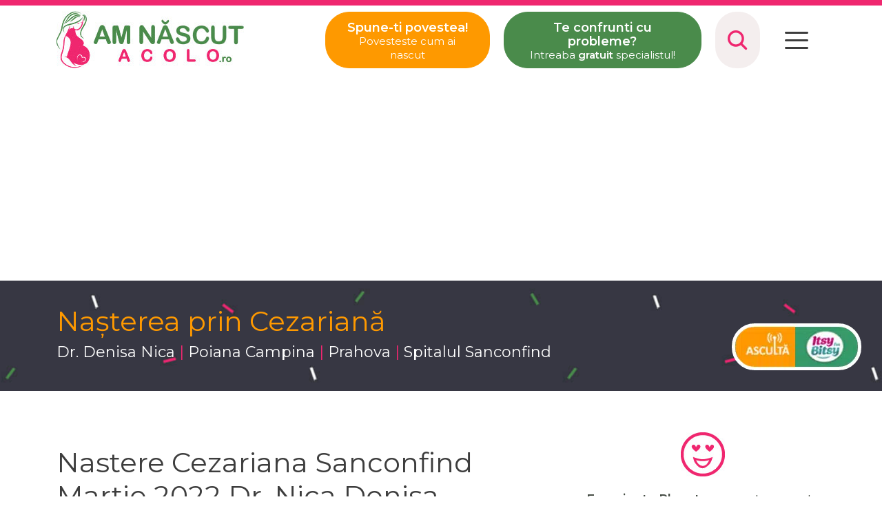

--- FILE ---
content_type: text/html
request_url: https://www.amnascutacolo.ro/nastere-cezariana/nastere-cezariana-sanconfind-martie-2022-dr-nica-denisa/
body_size: 16835
content:
<!DOCTYPE html>
<html xmlns="http://www.w3.org/1999/xhtml" lang="ro-RO">
<head>
<meta http-equiv="content-type" content="text/html; charset=UTF-8"/>
<meta name="viewport" content="width=device-width, initial-scale=1, maximum-scale=1, shrink-to-fit=no">
<title>Nastere Cezariana Sanconfind Martie 2022 Dr. Nica Denisa - Am Nascut Acolo</title>
<base href="https://www.amnascutacolo.ro/" />
<meta http-equiv="Content-Type" content="text/html; charset=UTF-8"/>
<link rel="apple-touch-icon" sizes="180x180" href="https://www.amnascutacolo.ro/wp-content/themes/sitesalt/apple-touch-icon.png">
<link rel="icon" type="image/png" sizes="32x32" href="https://www.amnascutacolo.ro/wp-content/themes/sitesalt/favicon-32x32.png">
<link rel="icon" type="image/png" sizes="16x16" href="https://www.amnascutacolo.ro/wp-content/themes/sitesalt/favicon-16x16.png">
<link rel="manifest" href="https://www.amnascutacolo.ro/wp-content/themes/sitesalt/site.webmanifest">
<link rel="preconnect" href="https://fonts.gstatic.com">
<link rel="preload" as="style" href="https://fonts.googleapis.com/css2?family=Montserrat:wght@300;400;600&display=swap" crossorigin="anonymous"/> 
<link rel="preload" as="style" href="https://www.amnascutacolo.ro/wp-content/themes/sitesalt/style.css" crossorigin="anonymous"/> 
<link href="https://fonts.googleapis.com/css2?family=Montserrat:wght@300;400;600&display=swap" rel="stylesheet" crossorigin="anonymous">
<meta name="theme-color" content="#ef276f">
<link rel="stylesheet" type="text/css" href="//www.amnascutacolo.ro/wp-content/cache/wpfc-minified/7j2uoko9/c4s4d.css" media="screen,projection"/>
<script src="https://code.jquery.com/jquery-3.6.0.min.js" integrity="sha256-/xUj+3OJU5yExlq6GSYGSHk7tPXikynS7ogEvDej/m4=" crossorigin="anonymous"></script>
<meta name='robots' content='index, follow, max-image-preview:large, max-snippet:-1, max-video-preview:-1'/>
<link rel="canonical" href="https://www.amnascutacolo.ro/nastere-cezariana/nastere-cezariana-sanconfind-martie-2022-dr-nica-denisa/"/>
<meta property="og:locale" content="ro_RO"/>
<meta property="og:type" content="article"/>
<meta property="og:title" content="Nastere Cezariana Sanconfind Martie 2022 Dr. Nica Denisa - Am Nascut Acolo"/>
<meta property="og:description" content="Buna, mamici! Astazi vreau sa impartasesc cu voi povestea mea, de fapt povestea noastra! Desi mi-am dorit mult sa nasc natural, la recomandarea doamnei Dr. Nica Denisa, care a fost de parere ca baietelul meu este prea mare pentru bazinul meu, am decis sa nasc prin operatie cezariana, desi psihicul [&hellip;]"/>
<meta property="og:url" content="https://www.amnascutacolo.ro/nastere-cezariana/nastere-cezariana-sanconfind-martie-2022-dr-nica-denisa/"/>
<meta property="og:site_name" content="Am Nascut Acolo"/>
<meta property="article:publisher" content="https://www.facebook.com/Comunitatea.AmNascutAcolo"/>
<meta property="article:published_time" content="2022-04-05T14:30:33+00:00"/>
<meta property="article:modified_time" content="2022-04-05T14:30:39+00:00"/>
<meta property="og:image" content="https://www.amnascutacolo.ro/wp-content/uploads/2022/04/povestea-nasterii-624b4fdc03b24.jpg"/>
<meta property="og:image:width" content="747"/>
<meta property="og:image:height" content="1600"/>
<meta property="og:image:type" content="image/jpeg"/>
<meta name="author" content="Editor"/>
<meta name="twitter:card" content="summary_large_image"/>
<meta name="twitter:creator" content="@AmNascutAcolo"/>
<meta name="twitter:site" content="@AmNascutAcolo"/>
<meta name="twitter:label1" content="Scris de"/>
<meta name="twitter:data1" content="Editor"/>
<meta name="twitter:label2" content="Timp estimat pentru citire"/>
<meta name="twitter:data2" content="7 minute"/>
<script type="application/ld+json" class="yoast-schema-graph">{"@context":"https://schema.org","@graph":[{"@type":"Article","@id":"https://www.amnascutacolo.ro/nastere-cezariana/nastere-cezariana-sanconfind-martie-2022-dr-nica-denisa/#article","isPartOf":{"@id":"https://www.amnascutacolo.ro/nastere-cezariana/nastere-cezariana-sanconfind-martie-2022-dr-nica-denisa/"},"author":{"name":"Editor","@id":"https://www.amnascutacolo.ro/#/schema/person/d02f1f38bb4dd9665aff95577499678f"},"headline":"Nastere Cezariana Sanconfind Martie 2022 Dr. Nica Denisa","datePublished":"2022-04-05T14:30:33+00:00","dateModified":"2022-04-05T14:30:39+00:00","mainEntityOfPage":{"@id":"https://www.amnascutacolo.ro/nastere-cezariana/nastere-cezariana-sanconfind-martie-2022-dr-nica-denisa/"},"wordCount":1418,"commentCount":0,"publisher":{"@id":"https://www.amnascutacolo.ro/#organization"},"image":{"@id":"https://www.amnascutacolo.ro/nastere-cezariana/nastere-cezariana-sanconfind-martie-2022-dr-nica-denisa/#primaryimage"},"thumbnailUrl":"https://www.amnascutacolo.ro/wp-content/uploads/2022/04/povestea-nasterii-624b4fdc03b24.jpg","keywords":["Dr. Denisa Nica","Poiana Campina","Prahova","Spitalul Sanconfind"],"articleSection":["Nașterea prin Cezariană"],"inLanguage":"ro-RO","potentialAction":[{"@type":"CommentAction","name":"Comment","target":["https://www.amnascutacolo.ro/nastere-cezariana/nastere-cezariana-sanconfind-martie-2022-dr-nica-denisa/#respond"]}]},{"@type":"WebPage","@id":"https://www.amnascutacolo.ro/nastere-cezariana/nastere-cezariana-sanconfind-martie-2022-dr-nica-denisa/","url":"https://www.amnascutacolo.ro/nastere-cezariana/nastere-cezariana-sanconfind-martie-2022-dr-nica-denisa/","name":"Nastere Cezariana Sanconfind Martie 2022 Dr. Nica Denisa - Am Nascut Acolo","isPartOf":{"@id":"https://www.amnascutacolo.ro/#website"},"primaryImageOfPage":{"@id":"https://www.amnascutacolo.ro/nastere-cezariana/nastere-cezariana-sanconfind-martie-2022-dr-nica-denisa/#primaryimage"},"image":{"@id":"https://www.amnascutacolo.ro/nastere-cezariana/nastere-cezariana-sanconfind-martie-2022-dr-nica-denisa/#primaryimage"},"thumbnailUrl":"https://www.amnascutacolo.ro/wp-content/uploads/2022/04/povestea-nasterii-624b4fdc03b24.jpg","datePublished":"2022-04-05T14:30:33+00:00","dateModified":"2022-04-05T14:30:39+00:00","breadcrumb":{"@id":"https://www.amnascutacolo.ro/nastere-cezariana/nastere-cezariana-sanconfind-martie-2022-dr-nica-denisa/#breadcrumb"},"inLanguage":"ro-RO","potentialAction":[{"@type":"ReadAction","target":["https://www.amnascutacolo.ro/nastere-cezariana/nastere-cezariana-sanconfind-martie-2022-dr-nica-denisa/"]}]},{"@type":"ImageObject","inLanguage":"ro-RO","@id":"https://www.amnascutacolo.ro/nastere-cezariana/nastere-cezariana-sanconfind-martie-2022-dr-nica-denisa/#primaryimage","url":"https://www.amnascutacolo.ro/wp-content/uploads/2022/04/povestea-nasterii-624b4fdc03b24.jpg","contentUrl":"https://www.amnascutacolo.ro/wp-content/uploads/2022/04/povestea-nasterii-624b4fdc03b24.jpg","width":747,"height":1600},{"@type":"BreadcrumbList","@id":"https://www.amnascutacolo.ro/nastere-cezariana/nastere-cezariana-sanconfind-martie-2022-dr-nica-denisa/#breadcrumb","itemListElement":[{"@type":"ListItem","position":1,"name":"Pagina Principala","item":"https://www.amnascutacolo.ro/"},{"@type":"ListItem","position":2,"name":"Nastere Cezariana Sanconfind Martie 2022 Dr. Nica Denisa"}]},{"@type":"WebSite","@id":"https://www.amnascutacolo.ro/#website","url":"https://www.amnascutacolo.ro/","name":"Am Nascut Acolo","description":"Despre Fertilitate, Sarcină,Alimentația gravidei, naștere prin cezariană sau naturală și copii.","publisher":{"@id":"https://www.amnascutacolo.ro/#organization"},"potentialAction":[{"@type":"SearchAction","target":{"@type":"EntryPoint","urlTemplate":"https://www.amnascutacolo.ro/?s={search_term_string}"},"query-input":{"@type":"PropertyValueSpecification","valueRequired":true,"valueName":"search_term_string"}}],"inLanguage":"ro-RO"},{"@type":"Organization","@id":"https://www.amnascutacolo.ro/#organization","name":"Am Nascut Acolo","url":"https://www.amnascutacolo.ro/","logo":{"@type":"ImageObject","inLanguage":"ro-RO","@id":"https://www.amnascutacolo.ro/#/schema/logo/image/","url":"https://www.amnascutacolo.ro/wp-content/uploads/2021/07/logo-patrat.png","contentUrl":"https://www.amnascutacolo.ro/wp-content/uploads/2021/07/logo-patrat.png","width":900,"height":900,"caption":"Am Nascut Acolo"},"image":{"@id":"https://www.amnascutacolo.ro/#/schema/logo/image/"},"sameAs":["https://www.facebook.com/Comunitatea.AmNascutAcolo","https://x.com/AmNascutAcolo","https://www.instagram.com/amnascutacolo.ro/","https://www.linkedin.com/company/amnascutacolo","https://ro.pinterest.com/amnascutacolo/","https://www.youtube.com/channel/UCYd7t5EzvNI4u96gewLA3vA"]},{"@type":"Person","@id":"https://www.amnascutacolo.ro/#/schema/person/d02f1f38bb4dd9665aff95577499678f","name":"Editor","image":{"@type":"ImageObject","inLanguage":"ro-RO","@id":"https://www.amnascutacolo.ro/#/schema/person/image/","url":"https://secure.gravatar.com/avatar/4ade1f91e04ca2df55b189117c046eab15c714e6b11b10375a4b0edaa767f50b?s=96&d=mm&r=g","contentUrl":"https://secure.gravatar.com/avatar/4ade1f91e04ca2df55b189117c046eab15c714e6b11b10375a4b0edaa767f50b?s=96&d=mm&r=g","caption":"Editor"},"sameAs":["https://www.amnascutacolo.ro/beta"]}]}</script>
<link rel='dns-prefetch' href='//www.googletagmanager.com'/>
<link rel='dns-prefetch' href='//pagead2.googlesyndication.com'/>
<link rel="alternate" type="application/rss+xml" title="Flux comentarii Am Nascut Acolo &raquo; Nastere Cezariana Sanconfind Martie 2022 Dr. Nica Denisa" href="https://www.amnascutacolo.ro/nastere-cezariana/nastere-cezariana-sanconfind-martie-2022-dr-nica-denisa/feed/"/>
<link rel="alternate" title="oEmbed (JSON)" type="application/json+oembed" href="https://www.amnascutacolo.ro/wp-json/oembed/1.0/embed?url=https%3A%2F%2Fwww.amnascutacolo.ro%2Fnastere-cezariana%2Fnastere-cezariana-sanconfind-martie-2022-dr-nica-denisa%2F"/>
<link rel="alternate" title="oEmbed (XML)" type="text/xml+oembed" href="https://www.amnascutacolo.ro/wp-json/oembed/1.0/embed?url=https%3A%2F%2Fwww.amnascutacolo.ro%2Fnastere-cezariana%2Fnastere-cezariana-sanconfind-martie-2022-dr-nica-denisa%2F&#038;format=xml"/>
<style id='wp-img-auto-sizes-contain-inline-css'>img:is([sizes=auto i],[sizes^="auto," i]){contain-intrinsic-size:3000px 1500px}</style>
<style id='classic-theme-styles-inline-css'>.wp-block-button__link{color:#fff;background-color:#32373c;border-radius:9999px;box-shadow:none;text-decoration:none;padding:calc(.667em + 2px) calc(1.333em + 2px);font-size:1.125em}.wp-block-file__button{background:#32373c;color:#fff;text-decoration:none}</style>
<script data-wpfc-render="false">(function(){let events=["mousemove", "wheel", "scroll", "touchstart", "touchmove"];let fired=false;events.forEach(function(event){window.addEventListener(event, function(){if(fired===false){fired=true;setTimeout(function(){ (function(d,s){var f=d.getElementsByTagName(s)[0];j=d.createElement(s);j.setAttribute('type', 'text/javascript');j.setAttribute('src', 'https://www.googletagmanager.com/gtag/js?id=G-W8W15WN5FX');j.setAttribute('id', 'google_gtagjs-js');f.parentNode.insertBefore(j,f);})(document,'script'); }, 100);}},{once: true});});})();</script>
<script id="google_gtagjs-js-after">window.dataLayer=window.dataLayer||[];function gtag(){dataLayer.push(arguments);}
gtag("set","linker",{"domains":["www.amnascutacolo.ro"]});
gtag("js", new Date());
gtag("set", "developer_id.dZTNiMT", true);
gtag("config", "G-W8W15WN5FX");
window._googlesitekit=window._googlesitekit||{}; window._googlesitekit.throttledEvents=[]; window._googlesitekit.gtagEvent=(name, data)=> { var key=JSON.stringify({ name, data }); if(!! window._googlesitekit.throttledEvents[ key ]){ return; } window._googlesitekit.throttledEvents[ key ]=true; setTimeout(()=> { delete window._googlesitekit.throttledEvents[ key ]; }, 5); gtag("event", name, { ...data, event_source: "site-kit" }); };
//# sourceURL=google_gtagjs-js-after</script>
<link rel="https://api.w.org/" href="https://www.amnascutacolo.ro/wp-json/"/><link rel="alternate" title="JSON" type="application/json" href="https://www.amnascutacolo.ro/wp-json/wp/v2/posts/10237"/><link rel="EditURI" type="application/rsd+xml" title="RSD" href="https://www.amnascutacolo.ro/xmlrpc.php?rsd"/>
<link rel='shortlink' href='https://www.amnascutacolo.ro/?p=10237'/>
<meta name="generator" content="Site Kit by Google 1.170.0"/><script>function external_links_in_new_windows_loop(){
if(!document.links){
document.links=document.getElementsByTagName('a');
}
var change_link=false;
var force='';
var ignore='';
for (var t=0; t<document.links.length; t++){
var all_links=document.links[t];
change_link=false;
if(document.links[t].hasAttribute('onClick')==false){
if(all_links.href.search(/^http/)!=-1&&all_links.href.search('www.amnascutacolo.ro')==-1&&all_links.href.search(/^#/)==-1){
change_link=true;
}
if(force!=''&&all_links.href.search(force)!=-1){
change_link=true;
}
if(ignore!=''&&all_links.href.search(ignore)!=-1){
change_link=false;
}
if(change_link==true){
document.links[t].setAttribute('onClick', 'javascript:window.open(\'' + all_links.href.replace(/'/g, '') + '\', \'_blank\', \'noopener\'); return false;');
document.links[t].removeAttribute('target');
}}
}}
function external_links_in_new_windows_load(func){
var oldonload=window.onload;
if(typeof window.onload!='function'){
window.onload=func;
}else{
window.onload=function(){
oldonload();
func();
}}
}
external_links_in_new_windows_load(external_links_in_new_windows_loop);</script>
<meta name="google-adsense-platform-account" content="ca-host-pub-2644536267352236">
<meta name="google-adsense-platform-domain" content="sitekit.withgoogle.com">
<script async="async" src="https://pagead2.googlesyndication.com/pagead/js/adsbygoogle.js?client=ca-pub-8072432734212042&amp;host=ca-host-pub-2644536267352236" crossorigin="anonymous"></script>
<script>function increment_bnr(e="",n=""){jQuery.ajax({type:"POST",dataType:"json",url:"https://www.amnascutacolo.ro/wp-admin/admin-ajax.php",data:{action:"increment_bnr",whichone:e,adjust:n}})}function increment_targ(e="",n=""){jQuery.ajax({type:"POST",dataType:"json",url:"https://www.amnascutacolo.ro/wp-admin/admin-ajax.php",data:{action:"increment_targ",whichone:e,adjust:n}})}function setCookie(e,n,t){var a="";if(t){var i=new Date;i.setTime(i.getTime()+24*t*60*60*1e3),a="; expires="+i.toUTCString()}document.cookie=e+"="+(n||"")+a+"; path=/"}function getCookie(e){for(var n=e+"=",t=document.cookie.split(";"),a=0;a<t.length;a++){for(var i=t[a];" "==i.charAt(0);)i=i.substring(1,i.length);if(0==i.indexOf(n))return i.substring(n.length,i.length)}return null}function eraseCookie(e){document.cookie=e+"=; Path=/; Expires=Thu, 01 Jan 1970 00:00:01 GMT;"}</script>
<script data-wpfc-render="false">(function(){let events=["mousemove", "wheel", "scroll", "touchstart", "touchmove"];let fired=false;events.forEach(function(event){window.addEventListener(event, function(){if(fired===false){fired=true;setTimeout(function(){ (function(d,s){var f=d.getElementsByTagName(s)[0];j=d.createElement(s);j.setAttribute('src', 'https://www.googletagmanager.com/gtag/js?id=UA-47433417-1');f.parentNode.insertBefore(j,f);})(document,'script'); }, 200);}},{once: true});});})();</script>
<script>window.dataLayer=window.dataLayer||[];
function gtag(){dataLayer.push(arguments);}
gtag('js', new Date());
gtag('config', 'UA-47433417-1');</script>
<style id='global-styles-inline-css'>:root{--wp--preset--aspect-ratio--square:1;--wp--preset--aspect-ratio--4-3:4/3;--wp--preset--aspect-ratio--3-4:3/4;--wp--preset--aspect-ratio--3-2:3/2;--wp--preset--aspect-ratio--2-3:2/3;--wp--preset--aspect-ratio--16-9:16/9;--wp--preset--aspect-ratio--9-16:9/16;--wp--preset--color--black:#000000;--wp--preset--color--cyan-bluish-gray:#abb8c3;--wp--preset--color--white:#ffffff;--wp--preset--color--pale-pink:#f78da7;--wp--preset--color--vivid-red:#cf2e2e;--wp--preset--color--luminous-vivid-orange:#ff6900;--wp--preset--color--luminous-vivid-amber:#fcb900;--wp--preset--color--light-green-cyan:#7bdcb5;--wp--preset--color--vivid-green-cyan:#00d084;--wp--preset--color--pale-cyan-blue:#8ed1fc;--wp--preset--color--vivid-cyan-blue:#0693e3;--wp--preset--color--vivid-purple:#9b51e0;--wp--preset--gradient--vivid-cyan-blue-to-vivid-purple:linear-gradient(135deg,rgb(6,147,227) 0%,rgb(155,81,224) 100%);--wp--preset--gradient--light-green-cyan-to-vivid-green-cyan:linear-gradient(135deg,rgb(122,220,180) 0%,rgb(0,208,130) 100%);--wp--preset--gradient--luminous-vivid-amber-to-luminous-vivid-orange:linear-gradient(135deg,rgb(252,185,0) 0%,rgb(255,105,0) 100%);--wp--preset--gradient--luminous-vivid-orange-to-vivid-red:linear-gradient(135deg,rgb(255,105,0) 0%,rgb(207,46,46) 100%);--wp--preset--gradient--very-light-gray-to-cyan-bluish-gray:linear-gradient(135deg,rgb(238,238,238) 0%,rgb(169,184,195) 100%);--wp--preset--gradient--cool-to-warm-spectrum:linear-gradient(135deg,rgb(74,234,220) 0%,rgb(151,120,209) 20%,rgb(207,42,186) 40%,rgb(238,44,130) 60%,rgb(251,105,98) 80%,rgb(254,248,76) 100%);--wp--preset--gradient--blush-light-purple:linear-gradient(135deg,rgb(255,206,236) 0%,rgb(152,150,240) 100%);--wp--preset--gradient--blush-bordeaux:linear-gradient(135deg,rgb(254,205,165) 0%,rgb(254,45,45) 50%,rgb(107,0,62) 100%);--wp--preset--gradient--luminous-dusk:linear-gradient(135deg,rgb(255,203,112) 0%,rgb(199,81,192) 50%,rgb(65,88,208) 100%);--wp--preset--gradient--pale-ocean:linear-gradient(135deg,rgb(255,245,203) 0%,rgb(182,227,212) 50%,rgb(51,167,181) 100%);--wp--preset--gradient--electric-grass:linear-gradient(135deg,rgb(202,248,128) 0%,rgb(113,206,126) 100%);--wp--preset--gradient--midnight:linear-gradient(135deg,rgb(2,3,129) 0%,rgb(40,116,252) 100%);--wp--preset--font-size--small:13px;--wp--preset--font-size--medium:20px;--wp--preset--font-size--large:36px;--wp--preset--font-size--x-large:42px;--wp--preset--spacing--20:0.44rem;--wp--preset--spacing--30:0.67rem;--wp--preset--spacing--40:1rem;--wp--preset--spacing--50:1.5rem;--wp--preset--spacing--60:2.25rem;--wp--preset--spacing--70:3.38rem;--wp--preset--spacing--80:5.06rem;--wp--preset--shadow--natural:6px 6px 9px rgba(0, 0, 0, 0.2);--wp--preset--shadow--deep:12px 12px 50px rgba(0, 0, 0, 0.4);--wp--preset--shadow--sharp:6px 6px 0px rgba(0, 0, 0, 0.2);--wp--preset--shadow--outlined:6px 6px 0px -3px rgb(255, 255, 255), 6px 6px rgb(0, 0, 0);--wp--preset--shadow--crisp:6px 6px 0px rgb(0, 0, 0);}:where(.is-layout-flex){gap:0.5em;}:where(.is-layout-grid){gap:0.5em;}body .is-layout-flex{display:flex;}.is-layout-flex{flex-wrap:wrap;align-items:center;}.is-layout-flex > :is(*, div){margin:0;}body .is-layout-grid{display:grid;}.is-layout-grid > :is(*, div){margin:0;}:where(.wp-block-columns.is-layout-flex){gap:2em;}:where(.wp-block-columns.is-layout-grid){gap:2em;}:where(.wp-block-post-template.is-layout-flex){gap:1.25em;}:where(.wp-block-post-template.is-layout-grid){gap:1.25em;}.has-black-color{color:var(--wp--preset--color--black) !important;}.has-cyan-bluish-gray-color{color:var(--wp--preset--color--cyan-bluish-gray) !important;}.has-white-color{color:var(--wp--preset--color--white) !important;}.has-pale-pink-color{color:var(--wp--preset--color--pale-pink) !important;}.has-vivid-red-color{color:var(--wp--preset--color--vivid-red) !important;}.has-luminous-vivid-orange-color{color:var(--wp--preset--color--luminous-vivid-orange) !important;}.has-luminous-vivid-amber-color{color:var(--wp--preset--color--luminous-vivid-amber) !important;}.has-light-green-cyan-color{color:var(--wp--preset--color--light-green-cyan) !important;}.has-vivid-green-cyan-color{color:var(--wp--preset--color--vivid-green-cyan) !important;}.has-pale-cyan-blue-color{color:var(--wp--preset--color--pale-cyan-blue) !important;}.has-vivid-cyan-blue-color{color:var(--wp--preset--color--vivid-cyan-blue) !important;}.has-vivid-purple-color{color:var(--wp--preset--color--vivid-purple) !important;}.has-black-background-color{background-color:var(--wp--preset--color--black) !important;}.has-cyan-bluish-gray-background-color{background-color:var(--wp--preset--color--cyan-bluish-gray) !important;}.has-white-background-color{background-color:var(--wp--preset--color--white) !important;}.has-pale-pink-background-color{background-color:var(--wp--preset--color--pale-pink) !important;}.has-vivid-red-background-color{background-color:var(--wp--preset--color--vivid-red) !important;}.has-luminous-vivid-orange-background-color{background-color:var(--wp--preset--color--luminous-vivid-orange) !important;}.has-luminous-vivid-amber-background-color{background-color:var(--wp--preset--color--luminous-vivid-amber) !important;}.has-light-green-cyan-background-color{background-color:var(--wp--preset--color--light-green-cyan) !important;}.has-vivid-green-cyan-background-color{background-color:var(--wp--preset--color--vivid-green-cyan) !important;}.has-pale-cyan-blue-background-color{background-color:var(--wp--preset--color--pale-cyan-blue) !important;}.has-vivid-cyan-blue-background-color{background-color:var(--wp--preset--color--vivid-cyan-blue) !important;}.has-vivid-purple-background-color{background-color:var(--wp--preset--color--vivid-purple) !important;}.has-black-border-color{border-color:var(--wp--preset--color--black) !important;}.has-cyan-bluish-gray-border-color{border-color:var(--wp--preset--color--cyan-bluish-gray) !important;}.has-white-border-color{border-color:var(--wp--preset--color--white) !important;}.has-pale-pink-border-color{border-color:var(--wp--preset--color--pale-pink) !important;}.has-vivid-red-border-color{border-color:var(--wp--preset--color--vivid-red) !important;}.has-luminous-vivid-orange-border-color{border-color:var(--wp--preset--color--luminous-vivid-orange) !important;}.has-luminous-vivid-amber-border-color{border-color:var(--wp--preset--color--luminous-vivid-amber) !important;}.has-light-green-cyan-border-color{border-color:var(--wp--preset--color--light-green-cyan) !important;}.has-vivid-green-cyan-border-color{border-color:var(--wp--preset--color--vivid-green-cyan) !important;}.has-pale-cyan-blue-border-color{border-color:var(--wp--preset--color--pale-cyan-blue) !important;}.has-vivid-cyan-blue-border-color{border-color:var(--wp--preset--color--vivid-cyan-blue) !important;}.has-vivid-purple-border-color{border-color:var(--wp--preset--color--vivid-purple) !important;}.has-vivid-cyan-blue-to-vivid-purple-gradient-background{background:var(--wp--preset--gradient--vivid-cyan-blue-to-vivid-purple) !important;}.has-light-green-cyan-to-vivid-green-cyan-gradient-background{background:var(--wp--preset--gradient--light-green-cyan-to-vivid-green-cyan) !important;}.has-luminous-vivid-amber-to-luminous-vivid-orange-gradient-background{background:var(--wp--preset--gradient--luminous-vivid-amber-to-luminous-vivid-orange) !important;}.has-luminous-vivid-orange-to-vivid-red-gradient-background{background:var(--wp--preset--gradient--luminous-vivid-orange-to-vivid-red) !important;}.has-very-light-gray-to-cyan-bluish-gray-gradient-background{background:var(--wp--preset--gradient--very-light-gray-to-cyan-bluish-gray) !important;}.has-cool-to-warm-spectrum-gradient-background{background:var(--wp--preset--gradient--cool-to-warm-spectrum) !important;}.has-blush-light-purple-gradient-background{background:var(--wp--preset--gradient--blush-light-purple) !important;}.has-blush-bordeaux-gradient-background{background:var(--wp--preset--gradient--blush-bordeaux) !important;}.has-luminous-dusk-gradient-background{background:var(--wp--preset--gradient--luminous-dusk) !important;}.has-pale-ocean-gradient-background{background:var(--wp--preset--gradient--pale-ocean) !important;}.has-electric-grass-gradient-background{background:var(--wp--preset--gradient--electric-grass) !important;}.has-midnight-gradient-background{background:var(--wp--preset--gradient--midnight) !important;}.has-small-font-size{font-size:var(--wp--preset--font-size--small) !important;}.has-medium-font-size{font-size:var(--wp--preset--font-size--medium) !important;}.has-large-font-size{font-size:var(--wp--preset--font-size--large) !important;}.has-x-large-font-size{font-size:var(--wp--preset--font-size--x-large) !important;}</style>
<link rel="stylesheet" type="text/css" href="//www.amnascutacolo.ro/wp-content/cache/wpfc-minified/kefxebqf/c4s4d.css" media="all"/>
<script data-wpfc-render="false">var Wpfcll={s:[],osl:0,scroll:false,i:function(){Wpfcll.ss();window.addEventListener('load',function(){let observer=new MutationObserver(mutationRecords=>{Wpfcll.osl=Wpfcll.s.length;Wpfcll.ss();if(Wpfcll.s.length > Wpfcll.osl){Wpfcll.ls(false);}});observer.observe(document.getElementsByTagName("html")[0],{childList:true,attributes:true,subtree:true,attributeFilter:["src"],attributeOldValue:false,characterDataOldValue:false});Wpfcll.ls(true);});window.addEventListener('scroll',function(){Wpfcll.scroll=true;Wpfcll.ls(false);});window.addEventListener('resize',function(){Wpfcll.scroll=true;Wpfcll.ls(false);});window.addEventListener('click',function(){Wpfcll.scroll=true;Wpfcll.ls(false);});},c:function(e,pageload){var w=document.documentElement.clientHeight || body.clientHeight;var n=0;if(pageload){n=0;}else{n=(w > 800) ? 800:200;n=Wpfcll.scroll ? 800:n;}var er=e.getBoundingClientRect();var t=0;var p=e.parentNode ? e.parentNode:false;if(typeof p.getBoundingClientRect=="undefined"){var pr=false;}else{var pr=p.getBoundingClientRect();}if(er.x==0 && er.y==0){for(var i=0;i < 10;i++){if(p){if(pr.x==0 && pr.y==0){if(p.parentNode){p=p.parentNode;}if(typeof p.getBoundingClientRect=="undefined"){pr=false;}else{pr=p.getBoundingClientRect();}}else{t=pr.top;break;}}};}else{t=er.top;}if(w - t+n > 0){return true;}return false;},r:function(e,pageload){var s=this;var oc,ot;try{oc=e.getAttribute("data-wpfc-original-src");ot=e.getAttribute("data-wpfc-original-srcset");originalsizes=e.getAttribute("data-wpfc-original-sizes");if(s.c(e,pageload)){if(oc || ot){if(e.tagName=="DIV" || e.tagName=="A" || e.tagName=="SPAN"){e.style.backgroundImage="url("+oc+")";e.removeAttribute("data-wpfc-original-src");e.removeAttribute("data-wpfc-original-srcset");e.removeAttribute("onload");}else{if(oc){e.setAttribute('src',oc);}if(ot){e.setAttribute('srcset',ot);}if(originalsizes){e.setAttribute('sizes',originalsizes);}if(e.getAttribute("alt") && e.getAttribute("alt")=="blank"){e.removeAttribute("alt");}e.removeAttribute("data-wpfc-original-src");e.removeAttribute("data-wpfc-original-srcset");e.removeAttribute("data-wpfc-original-sizes");e.removeAttribute("onload");if(e.tagName=="IFRAME"){var y="https://www.youtube.com/embed/";if(navigator.userAgent.match(/\sEdge?\/\d/i)){e.setAttribute('src',e.getAttribute("src").replace(/.+\/templates\/youtube\.html\#/,y));}e.onload=function(){if(typeof window.jQuery !="undefined"){if(jQuery.fn.fitVids){jQuery(e).parent().fitVids({customSelector:"iframe[src]"});}}var s=e.getAttribute("src").match(/templates\/youtube\.html\#(.+)/);if(s){try{var i=e.contentDocument || e.contentWindow;if(i.location.href=="about:blank"){e.setAttribute('src',y+s[1]);}}catch(err){e.setAttribute('src',y+s[1]);}}}}}}else{if(e.tagName=="NOSCRIPT"){if(typeof window.jQuery !="undefined"){if(jQuery(e).attr("data-type")=="wpfc"){e.removeAttribute("data-type");jQuery(e).after(jQuery(e).text());}}}}}}catch(error){console.log(error);console.log("==>",e);}},ss:function(){var i=Array.prototype.slice.call(document.getElementsByTagName("img"));var f=Array.prototype.slice.call(document.getElementsByTagName("iframe"));var d=Array.prototype.slice.call(document.getElementsByTagName("div"));var a=Array.prototype.slice.call(document.getElementsByTagName("a"));var s=Array.prototype.slice.call(document.getElementsByTagName("span"));var n=Array.prototype.slice.call(document.getElementsByTagName("noscript"));this.s=i.concat(f).concat(d).concat(a).concat(s).concat(n);},ls:function(pageload){var s=this;[].forEach.call(s.s,function(e,index){s.r(e,pageload);});}};document.addEventListener('DOMContentLoaded',function(){wpfci();});function wpfci(){Wpfcll.i();}</script>
</head>
<body data-rsssl=1>
<div id="header">
<div class="container">
<div class="row align-items-center">
<div class="col-lg-4 text-center text-lg-start pb-3 pb-lg-0"> <a href="https://www.amnascutacolo.ro" title="Am Nascut Acolo"><img width="272" height="83" src="https://www.amnascutacolo.ro/wp-content/themes/sitesalt/assets/am-nascut-acolo.jpg" alt="Am Nascut Acolo" class="img-fluid logoImg"></a></div><div class="col-lg-8 text-center d-lg-flex justify-content-center justify-content-lg-end">
<div class="clearSpacer"></div><a class="btn btn-tertiary topBtn" href="https://www.amnascutacolo.ro/povesteste-cum-ai-nascut/" title="Povesteste cum ai nascut!"><span>Spune-ti povestea!</span>Povesteste cum ai nascut</a>
<div class="clearSpacer"></div><a class="btn btn-secondary topBtn d-none d-lg-inline-block" href="https://www.amnascutacolo.ro/sfatul-medicului/" title="Intreaba specialistul!"><span>Te confrunti cu probleme?</span>Intreaba <strong>gratuit</strong> specialistul!</a>
<a class="btn btn-search float-start float-lg-none" href="#" onclick="jQuery('#searchBox').fadeIn(); return false;" title="Cautare">&nbsp;</a>
<a class="btn btn-menu float-end float-lg-none" href="#" title="Deschide meniul" onclick="showmenu(); return false;">&nbsp;</a></div></div></div></div><div id="menu">
<div class="closeBtn" onclick="hidemenu();"><img height="40" width="40" src="https://www.amnascutacolo.ro/wp-content/themes/sitesalt/assets/icon-close.png" alt="Inchide Meniul" title="Inchide Meniul" class="img-fluid"></div><div class="submenu"> <a href="https://www.amnascutacolo.ro/targul-mami-si-bebe/" title="Targul Mami si Bebe">&raquo; Targul Mami si Bebe</a></div><div class="submenu"> <a href="https://www.amnascutacolo.ro/category/nastere-cezariana/" title="Nașterea prin Cezariană">&raquo; Nașterea prin Cezariană</a></div><div class="submenu"> <a href="https://www.amnascutacolo.ro/category/nastere-naturala/" title="Nașterea Naturală">&raquo; Nașterea Naturală</a></div><div class="submenu"> <a href="https://www.amnascutacolo.ro/mamicile-recomanda/" title="Mamicile recomanda">&raquo; Mamicile recomanda</a></div><div class="submenu"> <a href="https://www.amnascutacolo.ro/category/blog/" title="Blog">&raquo; Blog</a></div><div class="submenu"> <a href="https://www.amnascutacolo.ro/category/sfatul-medicului/" title="Sfatul Medicului">&raquo; Sfatul Medicului</a></div><div class="submenu"> <a href="https://www.amnascutacolo.ro/category/copii/" title="Copii">&raquo; Copii</a></div><div class="submenu"> <a href="https://www.amnascutacolo.ro/category/sarcina/" title="Sarcina">&raquo; Sarcina</a></div><div class="submenu"> <a href="https://www.amnascutacolo.ro/category/mamici-de-cariera/" title="Mamici de cariera">&raquo; Mamici de cariera</a></div><div class="submenu"> <a href="https://www.amnascutacolo.ro/category/gravidele-sunt-frumoase/" title="Gravidele sunt frumoase">&raquo; Gravidele sunt frumoase</a></div><div class="submenu"> <a href="https://www.amnascutacolo.ro/category/povesti-pentru-copii/" title="Povesti pentru copii">&raquo; Povesti pentru copii</a></div><div class="submenu"> <a href="https://www.amnascutacolo.ro/category/dictionar-medical/" title="Dicționar medical">&raquo; Dicționar medical</a></div><div class="submenu"> <a href="https://www.amnascutacolo.ro/despre-amnascutacolo-ro/" title="Despre Noi">&raquo; Despre Noi</a></div><div class="submenu"> <a href="https://www.amnascutacolo.ro/parteneri-media/" title="Parteneri Media">&raquo; Parteneri Media</a></div><div class="submenu"> <a href="https://www.amnascutacolo.ro/contact/" title="Contact">&raquo; Contact</a></div><br />
<div class="submenu tertiaryBg"><a href="https://www.amnascutacolo.ro/povesteste-cum-ai-nascut/" title="Povesteste cum ai nascut!"><span>Spune-ti povestea!</span></a></div><div class="submenu secondaryBg"><a href="https://www.amnascutacolo.ro/sfatul-medicului/" title="Intreaba specialistul!"><span>Intreaba gratuit specialistul</span></a></div></div><div id="searchBox">
<div class="closeBtnSearch" onclick="jQuery('#searchBox').fadeOut();"><img height="40" width="40" src="https://www.amnascutacolo.ro/wp-content/themes/sitesalt/assets/icon-close.png" alt="Inchide Cautarea" title="Inchide Cautarea" class="img-fluid"></div><form role="search" method="get" id="searchform" class="searchform" action="https://www.amnascutacolo.ro/">
<div> <label class="screen-reader-text" for="s">Caută după:</label> <input type="text" value="" name="s" id="s" /> <input type="submit" id="searchsubmit" value="Caută" /></div></form></div><style>.greenSpacer{height:1px;font-size:1px;line-height:1px;border-bottom:4px solid #4a8b4b;margin-top:30px;margin-bottom:30px}.headPart{position:relative;background:url("https://www.amnascutacolo.ro/wp-content/themes/sitesalt/assets/head-dark-bg.jpg") center repeat;padding-top:35px;padding-bottom:35px}.headPart h1,.headPart h2{color:#fe9900}.headPart h1 a,.headPart h2 a{color:#fe9900}.headPart h3{font-size:22px;color:#ef276f}.headPart h3 a{color:#fff}.headPart .itsibitsy{position:absolute;bottom:30px;right:30px}@media(max-width:991.98px){.headPart .itsibitsy{max-width:20%;height:auto}}@keyframes pulse{0%,7.14%,100%{transform:scale(1)}3.57%{transform:scale(1.05)}}.contentPart{padding-right:30px}@media(max-width:991.98px){.contentPart{padding-right:0}}.contentPart h1,.contentPart h2,.contentPart h3,.contentPart h4{padding-bottom:25px;color:#3d3d3d}.contentPart h1 span,.contentPart h2 span,.contentPart h3 span,.contentPart h4 span{color:#ef276f;font-weight:600}.contentPart h1.pinkTitle,.contentPart h2.pinkTitle,.contentPart h3.pinkTitle,.contentPart h4.pinkTitle{color:#ef276f}.contentPart h1 a,.contentPart h2 a,.contentPart h3 a,.contentPart h4 a{color:#3d3d3d}.contentPart h1 a span,.contentPart h2 a span,.contentPart h3 a span,.contentPart h4 a span{color:#ef276f}.contentPart .actualText{color:#3d3d3d;font-size:16px;font-weight:500}.contentPart .actualText p{margin-bottom:20px}.contentPart .actualText .inneramnb{margin-left:20px;margin-bottom:20px;transform:scale(1);animation:pulse 9s infinite}@media(max-width:767.98px){.contentPart .actualText .inneramnb{display:block;float:none;width:100%;margin:20px auto;text-align:center}}.contentPart .actualText img{max-width:100%;height:auto}.articleLink{padding:0px 25px 25px 25px;background:url("https://www.amnascutacolo.ro/wp-content/themes/sitesalt/assets/article-bullet.png") left top no-repeat}.articleLink .title{transition:all .5s;font-size:18px;color:#1d1d1d;display:block;font-weight:600}.articleLink .title:hover{color:#ef276f}.articleLink .title.onarchivepage{font-size:28px;font-weight:500}.articleLink .excerpt{color:#3d3d3d;font-size:15px;font-weight:500}.articleLink h2,.articleLink h4{padding-bottom:10px;margin-bottom:0}.articleLink .img-cornered{margin-left:15px;margin-bottom:15px}.articleLink .metainfo{font-size:14px;margin-bottom:10px}.articleLink.onarchivepage{padding-bottom:40px}.customComments{padding-bottom:15px}.customComments .commAvatar{display:block;width:68px;height:68px;border-radius:34px;border:4px solid #ef276f;overflow:hidden;margin:0 auto;margin-bottom:20px}.customComments:nth-of-type(3n) .commAvatar{border:4px solid #fe9900}.customComments:nth-of-type(3n+1) .commAvatar{border:4px solid #ef276f}.customComments:nth-of-type(3n+2) .commAvatar{border:4px solid #4a8b4b}.customComments .name{font-size:18px;color:#2c2c2c;font-weight:600}.customComments .meta{font-size:13px;color:#707070}.customComments .comment{font-size:15px}#commentform label.oneLine{display:none;padding-left:20px;font-size:18px;font-weight:600}#commentform input[type=text],#commentform textarea{background:#f4f4f4;border:0;border-radius:40px;padding:20px}#commentform input[type=text]{line-height:40px;padding:0px 20px}#commentform input[type=submit]{padding:10px 20px;font-family:"Montserrat",sans-serif;border-radius:35px;text-shadow:none !important;display:inline-block;transition:all 1s;color:#fff;background:#ef276f;border:1px solid #ef276f}#commentform input[type=submit]:hover{background:#fff;color:#ef276f}.sidebarCol h1,.sidebarCol h2,.sidebarCol h3,.sidebarCol h4{padding-bottom:15px;color:#3d3d3d}.sidebarCol h1 span,.sidebarCol h2 span,.sidebarCol h3 span,.sidebarCol h4 span{color:#ef276f;font-weight:600}.sidebarCol h1 a,.sidebarCol h2 a,.sidebarCol h3 a,.sidebarCol h4 a{color:#3d3d3d}.sidebarCol h1 a span,.sidebarCol h2 a span,.sidebarCol h3 a span,.sidebarCol h4 a span{color:#ef276f}.sidebarCol .img-cornered{margin-bottom:35px}.sidebarCol .siteSidenav{padding-top:20px;padding-bottom:20px}</style>
<div id="primary" class="content-area">
<main id="main" class="site-main" role="main">
<div class="headPart">
<div class="container"> <h2 class="standardTitle"><a href="https://www.amnascutacolo.ro/category/nastere-cezariana/" title="Nașterea prin Cezariană">Nașterea prin Cezariană</a></h2> <h3><a href="https://www.amnascutacolo.ro/tag/dr-denisa-nica/" title="Dr. Denisa Nica">Dr. Denisa Nica</a> | <a href="https://www.amnascutacolo.ro/tag/poiana-campina/" title="Poiana Campina">Poiana Campina</a> | <a href="https://www.amnascutacolo.ro/tag/prahova/" title="Prahova">Prahova</a> | <a href="https://www.amnascutacolo.ro/tag/spitalul-sanconfind/" title="Spitalul Sanconfind">Spitalul Sanconfind</a></h3></div><a href="https://www.amnascutacolo.ro/banner/itsy-bitsy-fm/?randnum=1518" title="Asculta Itsy Bitsy FM" target="_blank" onclick="increment_bnr(2741,'clicks');"><img src="https://www.amnascutacolo.ro/wp-content/uploads/2021/07/itsybitsy.png" alt="Itsy Bitsy FM" width="188" height="68" class="itsibitsy" onload="increment_bnr(2741,'views');"></a></div><div class="container">
<div class="row">
<div class="col-lg-8">
<div class="contentPart standardPadding">
<div id="amn_696c93f50b190" style="display:inline-block; width:900px; max-width: 100%; min-height:300px;"></div><script>jQuery(document).ready(function(){
jQuery.ajax({
type: "get",
async: true,
url: "https://www.amnascutacolo.ro/wp-admin/admin-ajax.php",
data: {action: 'loadbanner', whichone: 'Article - Article Top Full Width', width: 900, height: 300},
success: function(response){
jQuery('#amn_696c93f50b190').replaceWith(response);
}});
});</script>
<div class="clearSpacer"></div><h1 class="standardTitle">Nastere Cezariana Sanconfind Martie 2022 Dr. Nica Denisa</h1>
<div class="actualText">
<div class="float-end inneramnb">
<div id="amn_696c93f50b1ba" style="display:inline-block; width:400px; max-width: 100%; min-height:300px;"></div><script>jQuery(document).ready(function(){
jQuery.ajax({
type: "get",
async: true,
url: "https://www.amnascutacolo.ro/wp-admin/admin-ajax.php",
data: {action: 'loadbanner', whichone: 'Article - Article Top', width: 400, height: 300},
success: function(response){
jQuery('#amn_696c93f50b1ba').replaceWith(response);
}});
});</script></div><p>Buna, mamici! Astazi vreau sa impartasesc cu voi povestea mea, de fapt povestea noastra!</p>
<p>Desi mi-am dorit mult sa nasc natural, la recomandarea doamnei Dr. Nica Denisa, care a fost de parere ca baietelul meu este prea mare pentru bazinul meu, am decis sa nasc prin operatie cezariana, desi psihicul meu refuza acest lucru.</p>
<p>Pe data de 16 martie ora 06:50 astept in fata Spitalului Sanconfind cu un bagaj imens, pe care nu l-am deschis decat in momentul in care am ajuns inapoi acasa&#8230; si cu unul emotional destul de greu, sa vina ora 07:00 pentru a mi se face internarea. Sunt indrumata de la receptie sa urc la etajul 1, unde o doamna asistenta imi va face testul covid, care s-au dovedit a fi negativ. Imi i-au la revedere de la parintii mei care erau coplesiti de emotii si de la sotul meu cu care urma sa ma revad in sala de nasteri, si sunt condusa in salon.</p>
<p>Aici fac cunostinta cu &#8222;noua mea colega&#8221;, imi fac rapid un dus si imbrac camasa aceea de alaptat care ma arata mult mai mare decat eram. Cat timp fac schimb de impresii cu viitoarea mamica de langa mine, mi se monteaza doua branule pentru administrarea medicatiei ulterioare. Raman singura in salon pentru ca ea era chemata la blocul operator si simt cum emotiile devin mai puternice pentru ca stiam ca va veni momentul meu.</p>
<p>Ora 10:50, se deschide usa salonului si doua doamne asistente tocmai ma invitau in sala de nasteri unde urma sa imi cunosc minunea care facea partea din mine de 39 saptamani. Asezata intr-un carucior, pentru ca asa e protocolul desi puteam sa merg pe jos pana la Bucuresti atata energie aveam, incepe calatoria. Momentul in care m-am simtit singura, dar puternica a fost cand printr-un geam de pe hol ii vad pe ai mei, emotionati si ingrijorati..ii salut cu privirea si desi mi-as fi dorit sa le spun ca va fi totul bine in curand, tot ce am putut face a fost sa-mi sterg rapid lacrimile ca sa nu fac impresie proasta asistentelor.</p>
<p>Ajung in blocul operator, sunt cantarita ..68 kg si dezbracata complet. Ma asez pe masa de operatie, intr-o camera foarte rece si tot ce vad sunt multe fete necunoscute, desi toata lumea era amabila. O doamna asistenta ma tinea cu capul in toracele ei cu mainile pe langa corp, in timp ce medicul anestezist ma ruga sa nu ma misc. Presiunea era din ce in ce mai mare si inconstient misc piciorul drept. Probabil din cauza frigului. Aud tonul ridicat al medicului care ma implora sa nu ma misc pentru binele meu. O vad venind din stanga mea pe doamna Dr. Nica Denisa, a carei prezenta m-a facut sa ma simt in siguranta. Intinsa pe masa, legata de maini, conectata la aparatele care imi monitorizau permanent tensiunea si pulsul, cu cateterul montat si cu un panou in fata mea pentru a nu vedea ce se intampla, imi dau seama cum medicul anestezist ma tine de vorba sa nu constientizez momentul 0.</p>
<p>Nu mi-am imaginat ca poate incapea intr-un om atata frica, insa in acelasi timp ma simteam cea mai puternica femeie din lume. Simt cum sunt taiata vertical, dar nu simt durere decat in momentul in care au tras de tesut pentru a ajunge la uter. O durere pe care cu siguranta nu am simtit o la intensitatea ei reala din cauza anesteziei, insa am simtit o&#8230;moment in care m-am panicat, aveam impresia ca va dura o vesnicie. Cateva clipe mai tarziu 11:15, imi aud particica din suflet cum plange..nu am mai simtit nimic decat o imensa bucurie.</p>
<p>Il vad pe sotul meu care era mai mult decat emotionat si m-am simtit &#8222;acasa&#8221;, pentru ca tot ceea ce conta pentru mine era acolo. Dupa ce s-au bucurat de un strans de degetel, sotul meu mi-l aduce pe baietelul nostru&#8230;ii pup o manuta si plang..pentru ca altfel nu-mi mai puteam exprima niciun sentiment. Asta e clipa cand simti ca se comprima timpul si ii multumesti lui Dumnezeu pentru tot ce ai.. cand toata fericirea se strange ghem in sufletul tau si te simti cel mai puternic om, cand ti se schimba viata pentru ca tocmai ai dat viata.</p>
<p>Cu o greutate de 3600 Gr, 50.6 cm si cu un scor Apgar 8 din cauza tegumentelor cianotice, bebelusul este dus la neonatologie, iar eu raman pentru ultimele &#8222;retusuri&#8221; 😂glumesc..</p>
<p>Sunt curatata, cusuta, dupa care mi se pun in picioare vestitii ciorapi compresivi. Dusa in ATI, unde o vad si pe mamica din salonul meu, imi vad sotul cu lacrimi in ochi care era nerabdator sa mi spuna cat de adorabil e micutul nostru. Raman acolo timp de cateva ore in care incep sa apara durerile. Cer un calmant care imi e administrat prin cateter si care face sa-mi dispara imediat durerea, dar pe care piciorul meu stang il refuza..drept pentru care in scurt timp il simt din ce in ce mai amortit pana ce nu il mai simt deloc.</p>
<p>Asta a facut ca intervalul de timp petrecut in ATI sa creasca cu inca o ora, timp in care piciorul meu isi revine. Imi sunt aduse apa si ceai de lactatie cu care urma sa ma obisnuiesc in urmatoarele zile, pentru ca ne era recomandat sa il consumam.</p>
<p>Ma gandesc la bebelusul meu pe care nu il vazusem decat pret de cateva secunde si imi doream sa ma ridic sa il vad&#8230;insa imi e adus de doamnele asistente de la neonatologie care incep imediat consilierea in alaptare. Il atasez la san si simt ca am tot si ca sunt tot. Nu este lasat prea mult timp cu mine, probabil pentru ca se gandeau sa nu fiu epuizata dupa interventie si la scurt timp sunt ajutata sa ma ridic pentru a merge in salon, de doamnele asistente care au fost permanent prezente in ATI.</p>
<p>Asta a fost momentul cel mai greu&#8230;pentru ca doare si pentru ca iti simti organele cum se imprastie pe jos in incercarea ta de a face o miscare nesemnificativa. Ma asez cu greu in carucior si simt o stare de lesin. Ajung in salon, cer un pahar cu apa pentru ca aveam senzatia ca o sa cad desi eram inca pe scaunul acela si dupa ce imi revin putin sunt ajutata sa ma asez pe pat&#8230;durere, multa durere asta e cuvant care caracterizeaza perfect starea aceea.</p>
<p>Noaptea aceea si a doua zi au fost cumplite pentru ca nu ma puteam macar ridica putin mai sus in pat..orice miscare insemna durere si desi asistentele veneau la cel mult 5 secunde de cand apasam butonul magic de la marginea patului, tot ce imi puteau face erau calmante prin branula care insemna paracetamol..si care nu-si facea efectul semnificativ ca cel administrat prin cateter si pe care am cerut sa mi se faca iar insa refuzau dupa episodul cu piciorul din ATI.</p>
<p>Spre dimineata imi este adus la san baietelul de care imi era deja dor si la cateva ore imi sunt administrate antibioticele si fierul pentru ca am capatat o frumoasa anemie din cauza faptului ca am pierdut sange, care m-a facut sa nu ma pot tine pe picioare mai deloc acele zile. A doua zi imi este scoasa sonda si curatata plaga&#8230;moment greu pentru ca iti este controlat uterul prin palpare, dar cum fiecare atingere ti se pare extrema, acel control il suporti greu. Cu greu ma ridic sa merg la baie si desi as fi putut sa raman in picioare cateva minute, ma asez repede pentru ca ametesc foarte rau.</p>
<p>Zilele urmatoare trec greu pentru ca imi doream sa fiu acasa cu familia si pentru ca durerile persistau, insa personalul a facut tot ce a trebuit sa ma simt in siguranta.</p>
<p>Recomand cu toata caldura Spitalul Sanconfind pentru profesionalism, pentru empatia fata de pacient, pentru amabilitate, pentru sprijin, pentru consilierea in alaptare datorita careia acum alaptez exclusiv si pentru nenumaratele calitati care ii definesc.</p>
<p>Acum la doua saptamani si jumatate de la operatie, numai simt nimic..parca nici n-am fost vreodata taiata in zona aceea si am langa mine o minune mica ce imi umple sufletul. Recuperarea a fost neasteptat de rapida, iar pentru cele ce se tem de nastere va spun doar ca nimic in lume nu se poate compara cu momentele acelea. Indiferent de durere, de frici, cand iti tii in brate bebelusul pentru prima data uiti de tot ce te-a marcat.Pentru mine, indiferent de cum vei naste, esti puterea intruchipata, femeie!!!!</p>
<p>Ana Maria</p>
<p class="lead">Vrei sa fii notificat(a) cand se publica urmatoarea poveste de nastere similara? <a href="http://eepurl.com/hE1-Zf" target="_blank" title="Aboneaza-te">Aboneaza-te aici</a>.</p>
<div class="clearSpacer"></div><div id="amn_696c93f50b605" style="display:inline-block; width:900px; max-width: 100%; min-height:300px;"></div><script>jQuery(document).ready(function(){
jQuery.ajax({
type: "get",
async: true,
url: "https://www.amnascutacolo.ro/wp-admin/admin-ajax.php",
data: {action: 'loadbanner', whichone: 'Article - Article Full Width', width: 900, height: 300},
success: function(response){
jQuery('#amn_696c93f50b605').replaceWith(response);
}});
});</script>
<div class="clearSpacer"></div><div id="contentEndsHere"></div><div class="clearSpacer"></div><p><strong>Data publicarii:</strong> Marți 5 Aprilie, 2022</p>
<p><strong>Categorie:</strong> <a href="https://www.amnascutacolo.ro/category/nastere-cezariana/" title="Nașterea prin Cezariană">Nașterea prin Cezariană</a></p>
<p><strong>Etichete:</strong> <a href="https://www.amnascutacolo.ro/tag/dr-denisa-nica/" title="Dr. Denisa Nica">Dr. Denisa Nica</a> | <a href="https://www.amnascutacolo.ro/tag/poiana-campina/" title="Poiana Campina">Poiana Campina</a> | <a href="https://www.amnascutacolo.ro/tag/prahova/" title="Prahova">Prahova</a> | <a href="https://www.amnascutacolo.ro/tag/spitalul-sanconfind/" title="Spitalul Sanconfind">Spitalul Sanconfind</a></p>
<div class="notOnDesktop">
<div class="clearSpacer"></div><div id="amn_696c93f50b6ff" style="display:inline-block; width:400px; max-width: 100%; min-height:540px;"></div><script>jQuery(document).ready(function(){
jQuery.ajax({
type: "get",
async: true,
url: "https://www.amnascutacolo.ro/wp-admin/admin-ajax.php",
data: {action: 'loadbanner', whichone: 'Article - Article Sidebar Tall', width: 400, height: 540},
success: function(response){
jQuery('#amn_696c93f50b6ff').replaceWith(response);
}});
});</script>
<div class="clearSpacer"></div></div><div class="greenSpacer"></div><h3>Articole <span>Similare</span></h3>
<div class='yarpp yarpp-related yarpp-related-website yarpp-template-yarpp-template-simple'>
<div class="articleLink">
<h4><a class="title" href="https://www.amnascutacolo.ro/nastere-cezariana/nastere-cezariana-sanconfind-noiembrie-2021-dr-nica-denisa/" title="Nastere Cezariana Sanconfind Noiembrie 2021 Dr. Nica Denisa">Nastere Cezariana Sanconfind Noiembrie 2021 Dr. Nica Denisa</a></h4>
<div class="excerpt"><p>Dragi mamici, am revenit cu povestea celei de-a doua nasterii. Pe data de 11.11.2021 a venit pe lume fetita noastra Emma, a doua minune din viata noastra. Am ramas insarcinata foarte usor, desi la primul copil, care urmeaza sa faca in curand 5 ani lucrurile nu s-au intamplat la fel [&hellip;]</p></div><div><a class="btn btn-sm btn-primary" href="https://www.amnascutacolo.ro/nastere-cezariana/nastere-cezariana-sanconfind-noiembrie-2021-dr-nica-denisa/" title="Citeste mai departe">Citeste mai departe</a></div></div><div class="articleLink">
<h4><a class="title" href="https://www.amnascutacolo.ro/nastere-cezariana/nastere-cezariana-sanconfind-februarie-2022-dr-ion-constantinescu/" title="Nastere Cezariana Sanconfind Februarie 2022 Dr. Ion Constantinescu">Nastere Cezariana Sanconfind Februarie 2022 Dr. Ion Constantinescu</a></h4>
<div class="excerpt"><p>Povestea mea de mamă începe într-o noapte de sâmbătă seara, când toată familia mea dormea si mie mi se rupea apa&#8230; Un lucru încurajator de care am avut parte la clinica Sanconfind a fost faptul că puteam lua legatura in permanenta cu moașa de gardă. Totodată, cu câteva săptămâni inainte [&hellip;]</p></div><div><a class="btn btn-sm btn-primary" href="https://www.amnascutacolo.ro/nastere-cezariana/nastere-cezariana-sanconfind-februarie-2022-dr-ion-constantinescu/" title="Citeste mai departe">Citeste mai departe</a></div></div><div class="articleLink">
<h4><a class="title" href="https://www.amnascutacolo.ro/nastere-naturala/nastere-naturala-sanconfind-februarie-2022-dr-ion-constantinescu/" title="Nastere Naturala Sanconfind Februarie 2022 Dr.Ion Constantinescu">Nastere Naturala Sanconfind Februarie 2022 Dr.Ion Constantinescu</a></h4>
<div class="excerpt"><p>Am decis să îmi împărtășesc povestea pentru ca stiu din propria experienta cat de mult &#8222;research&#8221; face o gravidă cand vine vorba de spitalul in care va naște si as vrea sa fiu de ajutor. Incep prin a spune că am avut o sarcina fără probleme, am fost cel putin [&hellip;]</p></div><div><a class="btn btn-sm btn-primary" href="https://www.amnascutacolo.ro/nastere-naturala/nastere-naturala-sanconfind-februarie-2022-dr-ion-constantinescu/" title="Citeste mai departe">Citeste mai departe</a></div></div><div class="articleLink">
<h4><a class="title" href="https://www.amnascutacolo.ro/nastere-naturala/nastere-naturala-spitalul-sanconfind-februarie-2022-dr-onu-cristinel/" title="Nastere Naturala Spitalul Sanconfind Februarie 2022 Dr. Onu Cristinel">Nastere Naturala Spitalul Sanconfind Februarie 2022 Dr. Onu Cristinel</a></h4>
<div class="excerpt"><p>Ne-am dorit foarte mult un copil insa dupa un control de specialitate, am aflat ca sansele de a ramane insarcinata sunt de 10%. A fost insa, doar un diagnostic pus gresit, si anume  “infertilitate in cuplu&#8221;. Asa ca, dupa o scurta vacanta am aflat ca am ramas insarcinata. Pe toata [&hellip;]</p></div><div><a class="btn btn-sm btn-primary" href="https://www.amnascutacolo.ro/nastere-naturala/nastere-naturala-spitalul-sanconfind-februarie-2022-dr-onu-cristinel/" title="Citeste mai departe">Citeste mai departe</a></div></div><div class="articleLink">
<h4><a class="title" href="https://www.amnascutacolo.ro/nastere-cezariana/nasteri-cezariana-sanconfind-2019-si-noiembrie-2021-dr-oana-dumitrescu/" title="Nasteri Cezariana Sanconfind 2019 si Noiembrie 2021 Dr. Oana Dumitrescu">Nasteri Cezariana Sanconfind 2019 si Noiembrie 2021 Dr. Oana Dumitrescu</a></h4>
<div class="excerpt"><p>O sa va povestesc  doua  experiențe de neuitat! Am născut 2 băieți sănătoși și frumosi la spitalul Sanconfind, in anul 2019 și 2021! Am ales sa nasc pentru a doua oara la  acesta maternitate din Poiana Câmpina, și vreau sa va împărtășesc ca a fost cea mai buna alegere făcută, [&hellip;]</p></div><div><a class="btn btn-sm btn-primary" href="https://www.amnascutacolo.ro/nastere-cezariana/nasteri-cezariana-sanconfind-2019-si-noiembrie-2021-dr-oana-dumitrescu/" title="Citeste mai departe">Citeste mai departe</a></div></div></div><div class="notOnDesktop">
<div class="clearSpacer"></div><div id="amn_696c93f50e4da" style="display:inline-block; width:400px; max-width: 100%; min-height:315px;"></div><script>jQuery(document).ready(function(){
jQuery.ajax({
type: "get",
async: true,
url: "https://www.amnascutacolo.ro/wp-admin/admin-ajax.php",
data: {action: 'loadbanner', whichone: 'Article - Article Sidebar Short', width: 400, height: 315},
success: function(response){
jQuery('#amn_696c93f50e4da').replaceWith(response);
}});
});</script>
<div class="clearSpacer"></div></div></div></div></div><div class="col-lg-4 sidebarCol standardPadding">
<div class="sidebarMenu">
<div class="ratingBox">
<div class="text-center">
<img onload="Wpfcll.r(this,true);" src="https://www.amnascutacolo.ro/wp-content/plugins/wp-fastest-cache-premium/pro/images/blank.gif" width="64" height="64" data-wpfc-original-src="https://www.amnascutacolo.ro/wp-content/themes/sitesalt/assets/pozitiv.jpg" alt="Experienta Pozitiva" class="img-fluid">
<div class="clearSpacer"></div><strong>Experienta Placuta</strong> - aceasta poveste relateaza o experienta in general placuta despre Nașterea prin Cezariană.
<div class="clearSpacer"></div></div></div><div class="img-cornered"><span><img onload="Wpfcll.r(this,true);" src="https://www.amnascutacolo.ro/wp-content/plugins/wp-fastest-cache-premium/pro/images/blank.gif" width="140" height="300" data-wpfc-original-src="https://www.amnascutacolo.ro/wp-content/uploads/2022/04/povestea-nasterii-624b4fdc03b24-140x300.jpg" class="img-fluid" alt="blank" decoding="async" data-wpfc-original-srcset="https://www.amnascutacolo.ro/wp-content/uploads/2022/04/povestea-nasterii-624b4fdc03b24-140x300.jpg 140w, https://www.amnascutacolo.ro/wp-content/uploads/2022/04/povestea-nasterii-624b4fdc03b24-478x1024.jpg 478w, https://www.amnascutacolo.ro/wp-content/uploads/2022/04/povestea-nasterii-624b4fdc03b24-717x1536.jpg 717w, https://www.amnascutacolo.ro/wp-content/uploads/2022/04/povestea-nasterii-624b4fdc03b24-23x50.jpg 23w, https://www.amnascutacolo.ro/wp-content/uploads/2022/04/povestea-nasterii-624b4fdc03b24-450x964.jpg 450w, https://www.amnascutacolo.ro/wp-content/uploads/2022/04/povestea-nasterii-624b4fdc03b24.jpg 747w" data-wpfc-original-sizes="(max-width: 140px) 100vw, 140px"/></span></div><div class="clearSpacer"></div><h3>Aboneaza-te la <span>Newsletter</span></h3>
<p><a href="https://amnascutacolo.m-pages.com/abonare-la-newsletter?nocache" target="_blank" class="btn btn-block btn-secondary text-center" title="Abonare">Abonare</a></p>
<div class="clearSpacer"></div><div class="clearSpacer"></div><div class="onlyDesktop">	<div id="amn_696c93f50ef54" style="display:inline-block; width:400px; max-width: 100%; min-height:540px;"></div><script>jQuery(document).ready(function(){
jQuery.ajax({
type: "get",
async: true,
url: "https://www.amnascutacolo.ro/wp-admin/admin-ajax.php",
data: {action: 'loadbanner', whichone: 'Article - Article Sidebar Tall', width: 400, height: 540},
success: function(response){
jQuery('#amn_696c93f50ef54').replaceWith(response);
}});
});</script></div><div class="clearSpacer"></div><div class="clearSpacer"></div><div class="onlyDesktop">	<div id="amn_696c93f50ef69" style="display:inline-block; width:400px; max-width: 100%; min-height:315px;"></div><script>jQuery(document).ready(function(){
jQuery.ajax({
type: "get",
async: true,
url: "https://www.amnascutacolo.ro/wp-admin/admin-ajax.php",
data: {action: 'loadbanner', whichone: 'Article - Article Sidebar Short', width: 400, height: 315},
success: function(response){
jQuery('#amn_696c93f50ef69').replaceWith(response);
}});
});</script></div><div class="clearSpacer"></div><div class="siteSidenav"><h4>Navigare <span>in site</span></h4>	<div class="sidebarMenuItem"> <a href="https://www.amnascutacolo.ro/targul-mami-si-bebe/" title="Targul Mami si Bebe">&raquo; Targul Mami si Bebe</a></div><div class="sidebarMenuItem"> <a href="https://www.amnascutacolo.ro/category/nastere-cezariana/" title="Nașterea prin Cezariană">&raquo; Nașterea prin Cezariană</a></div><div class="sidebarMenuItem"> <a href="https://www.amnascutacolo.ro/category/nastere-naturala/" title="Nașterea Naturală">&raquo; Nașterea Naturală</a></div><div class="sidebarMenuItem"> <a href="https://www.amnascutacolo.ro/mamicile-recomanda/" title="Mamicile recomanda">&raquo; Mamicile recomanda</a></div><div class="sidebarMenuItem"> <a href="https://www.amnascutacolo.ro/category/blog/" title="Blog">&raquo; Blog</a></div><div class="sidebarMenuItem"> <a href="https://www.amnascutacolo.ro/category/sfatul-medicului/" title="Sfatul Medicului">&raquo; Sfatul Medicului</a></div><div class="sidebarMenuItem"> <a href="https://www.amnascutacolo.ro/category/copii/" title="Copii">&raquo; Copii</a></div><div class="sidebarMenuItem"> <a href="https://www.amnascutacolo.ro/category/sarcina/" title="Sarcina">&raquo; Sarcina</a></div><div class="sidebarMenuItem"> <a href="https://www.amnascutacolo.ro/category/mamici-de-cariera/" title="Mamici de cariera">&raquo; Mamici de cariera</a></div><div class="sidebarMenuItem"> <a href="https://www.amnascutacolo.ro/category/gravidele-sunt-frumoase/" title="Gravidele sunt frumoase">&raquo; Gravidele sunt frumoase</a></div><div class="sidebarMenuItem"> <a href="https://www.amnascutacolo.ro/category/povesti-pentru-copii/" title="Povesti pentru copii">&raquo; Povesti pentru copii</a></div><div class="sidebarMenuItem"> <a href="https://www.amnascutacolo.ro/category/dictionar-medical/" title="Dicționar medical">&raquo; Dicționar medical</a></div><div class="sidebarMenuItem"> <a href="https://www.amnascutacolo.ro/despre-amnascutacolo-ro/" title="Despre Noi">&raquo; Despre Noi</a></div><div class="sidebarMenuItem"> <a href="https://www.amnascutacolo.ro/parteneri-media/" title="Parteneri Media">&raquo; Parteneri Media</a></div><div class="sidebarMenuItem"> <a href="https://www.amnascutacolo.ro/povesteste-cum-ai-nascut/" title="Povesteste cum ai nascut!">&raquo; Povesteste cum ai nascut!</a></div><div class="sidebarMenuItem"> <a href="https://www.amnascutacolo.ro/contact/" title="Contact">&raquo; Contact</a></div></div><div class="clearSpacer"></div><h4>Intra in <span>grupul de facebook</span></h4>
<iframe onload="Wpfcll.r(this,true);" data-wpfc-original-src="https://www.facebook.com/plugins/group.php?href=https%3A%2F%2Fwww.facebook.com%2Fgroups%2Famnascutacolo.ro&width=400&show_social_context=false&show_metadata=false&appId=968535390635348&height=324" width="400" height="324" style="border:none;overflow:hidden; max-width:100%;" scrolling="no" frameborder="0" allowfullscreen="true" allow="autoplay; clipboard-write; encrypted-media; picture-in-picture; web-share"></iframe>
<div class="clearSpacer"></div></div></div></div></div><style>#fbGroup{background:rgba(244,238,238,.95);position:fixed;width:100%;height:100%;left:0;top:0;z-index:88888;display:none}@media(max-width:1199.98px){#fbGroup{font-size:16px}#fbGroup h3{font-size:23px}}#fbGroup .closeBtnFb{position:absolute;top:40px;right:40px;cursor:pointer;display:none}@media(max-width:1199.98px){#fbGroup .closeBtnFb{top:20px;right:20px}}#fbGroup .btn{margin-bottom:10px}#fbGroup .halfImageRow{background:transparent;height:100%;overflow-y:scroll}#fbGroup .halfImageRow .leftCol{background:url("https://www.amnascutacolo.ro/wp-content/themes/sitesalt/assets/mamici-de-cariera-home.jpg") center no-repeat #f4eeee;-webkit-background-size:cover !important;-moz-background-size:cover !important;-o-background-size:cover !important;background-size:cover !important;border-left:4px solid #ef276f;border-bottom:4px solid #ef276f;border-right:4px solid #4a8b4b;border-top:4px solid #4a8b4b}@media(max-width:1199.98px){#fbGroup .halfImageRow .leftCol{display:none}}#fbGroup .halfImageRow .leftCol.fbgroup{background-image:url("https://www.amnascutacolo.ro/wp-content/themes/sitesalt/assets/facebook-group.jpg")}#fbGroup .halfImageRow .leftCol .fullsize{display:block;width:100%;height:100%}#fbGroup .halfImageRow .rightCol{padding-left:40px}@media(max-width:1199.98px){#fbGroup .halfImageRow .rightCol{padding-bottom:60px;padding-top:60px;padding-right:40px;padding-left:40px}}#fbGroup .halfImageRow .rightCol .img-cornered{display:none}@media(max-width:1199.98px){#fbGroup .halfImageRow .rightCol .img-cornered{display:block}}#fbGroup .halfImageRow .rightCol h3 a{color:#000}</style>
<script>var thepopstatus=getCookie('fbgroupboxwasloaded');
var allowlargescreen=true;
function showthelargescreen(){
if(thepopstatus!='yes'&&allowlargescreen==true){
jQuery('#fbGroup').fadeIn();
jQuery('#fbGroup .closeBtnFb').delay(1200).fadeIn();
allowlargescreen=false;
setCookie('fbgroupboxwasloaded',"yes",1);
}}
jQuery(function(){
///bind modal
jQuery("html").bind("mouseleave", function (){
jQuery("html").unbind("mouseleave");
showthelargescreen();
});
if(jQuery(window).width() < 992){
var topofDiv=jQuery("#contentEndsHere").offset().top;
var height=jQuery("#contentEndsHere").outerHeight();
jQuery(window).scroll(function(){
if(jQuery(window).scrollTop() > (topofDiv + height)){
setTimeout(function(){
showthelargescreen();
}, 5000);
}});
}});</script>
<div id="fbGroup">
<div class="closeBtnFb" onclick="jQuery('#fbGroup').fadeOut();"><img onload="Wpfcll.r(this,true);" src="https://www.amnascutacolo.ro/wp-content/plugins/wp-fastest-cache-premium/pro/images/blank.gif" height="40" width="40" data-wpfc-original-src="https://www.amnascutacolo.ro/wp-content/themes/sitesalt/assets/icon-close.png" alt="Inchide" title="Inchide" class="img-fluid"></div><div class="halfImageRow d-block d-xl-flex justify-content-xl-center align-items-xl-center">
<div class="container">
<div class="row">
<div class="col-xl-6 standardPadding leftCol fbgroup"><a class="fullsize" target="_blank" href="https://www.facebook.com/Comunitatea.AmNascutAcolo" title="Viziteaza Grupul AmNascutAcolo.ro"></a></div><div class="col-xl-6 standardPadding rightCol">
<h3 class="standardTitle standardTitlePadd"><a target="_blank" href="https://www.facebook.com/Comunitatea.AmNascutAcolo" title="Viziteaza Grupul">Vino alaturi de mii de mamici <strong>pe Facebook</strong></a></h3>
<p>Zeci de mii de mamici raspund zilnic intrebarilor legate de nastere si copii,  pentru a oferi suport  gravidutelor si noilor mamici. Daca doresti sa faci parte dintr-o comunitate formata din mamici cu experienta , gata oricand sa iti sara in ajutor, in mod constructiv, te invitam sa te alaturi grupului nostru.</p>
<p class="text-center"><a class="btn btn-secondary" target="_blank" href="https://www.facebook.com/groups/amnascutacolo.ro/" title="Viziteaza Grupul">Viziteaza Grupul</a> <a class="btn btn-primary" target="_blank" href="https://www.facebook.com/Comunitatea.AmNascutAcolo" title="Viziteaza Pagina">Viziteaza Pagina</a></p>
<p><div class="img-cornered"><span><img onload="Wpfcll.r(this,true);" src="https://www.amnascutacolo.ro/wp-content/plugins/wp-fastest-cache-premium/pro/images/blank.gif" data-wpfc-original-src="https://www.amnascutacolo.ro/wp-content/themes/sitesalt/assets/facebook-group.jpg" alt="Grupul de Facebook" class="img-fluid"></span></div></p></div></div></div></div></div></main></div><div class="greenFooter standardPadding">
<div id="footerLogo"> <a href="https://www.amnascutacolo.ro" title="Am Nascut Acolo"> <img onload="Wpfcll.r(this,true);" src="https://www.amnascutacolo.ro/wp-content/plugins/wp-fastest-cache-premium/pro/images/blank.gif" width="116" height="115" data-wpfc-original-src="https://www.amnascutacolo.ro/wp-content/themes/sitesalt/assets/amn-footer.png" alt="Am Nascut Acolo" class="img-fluid"> <br /> <img onload="Wpfcll.r(this,true);" src="https://www.amnascutacolo.ro/wp-content/plugins/wp-fastest-cache-premium/pro/images/blank.gif" width="193" height="55" data-wpfc-original-src="https://www.amnascutacolo.ro/wp-content/themes/sitesalt/assets/amn-footer-text.png" alt="Am Nascut Acolo" class="img-fluid"> </a></div><div class="container">
<div class="solidSpacer"></div><div class="row">
<div class="col-lg-4 socialMedia"> <h4><strong>Social</strong> Media</h4> <a target="_blank" href="https://www.facebook.com/Comunitatea.AmNascutAcolo" title="Facebook"><img onload="Wpfcll.r(this,true);" src="https://www.amnascutacolo.ro/wp-content/plugins/wp-fastest-cache-premium/pro/images/blank.gif" width="30" height="30" data-wpfc-original-src="https://www.amnascutacolo.ro/wp-content/themes/sitesalt/assets/icon-facebook.png" alt="Facebook"></a> <a target="_blank" href="https://www.instagram.com/amnascutacolo.ro/" title="Instagram"><img onload="Wpfcll.r(this,true);" src="https://www.amnascutacolo.ro/wp-content/plugins/wp-fastest-cache-premium/pro/images/blank.gif" width="30" height="30" data-wpfc-original-src="https://www.amnascutacolo.ro/wp-content/themes/sitesalt/assets/icon-instagram.png" alt="Instagram"></a> <a target="_blank" href="https://twitter.com/AmNascutAcolo" title="Twitter"><img onload="Wpfcll.r(this,true);" src="https://www.amnascutacolo.ro/wp-content/plugins/wp-fastest-cache-premium/pro/images/blank.gif" width="30" height="30" data-wpfc-original-src="https://www.amnascutacolo.ro/wp-content/themes/sitesalt/assets/icon-twitter.png" alt="Twitter"></a> <a target="_blank" href="https://www.linkedin.com/company/amnascutacolo" title="LinkedIn"><img onload="Wpfcll.r(this,true);" src="https://www.amnascutacolo.ro/wp-content/plugins/wp-fastest-cache-premium/pro/images/blank.gif" width="30" height="30" data-wpfc-original-src="https://www.amnascutacolo.ro/wp-content/themes/sitesalt/assets/icon-linkedin.png" alt="LinkedIn"></a> <a target="_blank" href="https://www.youtube.com/channel/UCYd7t5EzvNI4u96gewLA3vA" title="YouTube"><img onload="Wpfcll.r(this,true);" src="https://www.amnascutacolo.ro/wp-content/plugins/wp-fastest-cache-premium/pro/images/blank.gif" width="30" height="30" data-wpfc-original-src="https://www.amnascutacolo.ro/wp-content/themes/sitesalt/assets/icon-youtube.png" alt="YouTube"></a> <a target="_blank" href="https://pinterest.com/amnascutacolo/" title="Pinterest"><img onload="Wpfcll.r(this,true);" src="https://www.amnascutacolo.ro/wp-content/plugins/wp-fastest-cache-premium/pro/images/blank.gif" width="30" height="30" data-wpfc-original-src="https://www.amnascutacolo.ro/wp-content/themes/sitesalt/assets/icon-pinterest.png" alt="Pinterest"></a></div><div class="col-lg-4"> <h4>Parteneri</h4> <a href="https://eintegral.ro/?amnreferredby=amnascutacolowebsite" target="_blank" title="Carti Pentru Copii - Editura Integral">Editura Integral - Carti Pentru Copii</a><br /></div><div class="col-lg-4"> <h4>Recomandari</h4> <a href="https://www.facebook.com/EdituraIntegralpentrucopii/" target="_blank" title="Carti Pentru Copii">Carti Pentru Copii</a></div></div></div></div><div class="pinkFooter">
<div class="container"> &copy; 2026 AmNascutAcolo.ro. Toate drepturile rezervate. <a href="https://www.amnascutacolo.ro/termeni-si-conditii/" title="Termeni si Conditii">Termeni si Conditii</a> | <a href="https://www.amnascutacolo.ro/politica-de-confidentialitate/" title="Politica de Confidentialitate">Politica de Confidentialitate</a> | <a href="https://www.amnascutacolo.ro/contact/" title="Contact">Contact</a>. Website creat si administrat de <a href="https://site-salt.com/" target="_blanl" title="Site Salt">Site Salt</a>.</div></div><script type="speculationrules">{"prefetch":[{"source":"document","where":{"and":[{"href_matches":"/*"},{"not":{"href_matches":["/wp-*.php","/wp-admin/*","/wp-content/uploads/*","/wp-content/*","/wp-content/plugins/*","/wp-content/themes/sitesalt/*","/*\\?(.+)"]}},{"not":{"selector_matches":"a[rel~=\"nofollow\"]"}},{"not":{"selector_matches":".no-prefetch, .no-prefetch a"}}]},"eagerness":"conservative"}]}</script>
<script>function showmenu(){
jQuery("#menu").fadeIn(), jQuery(".menuBtn").fadeOut(), jQuery(".closeBtn").fadeIn(), jQuery("#menu").css({
}), jQuery("nav").addClass("menuopen"), jQuery("nav").removeClass("affix"), jQuery("body, html").addClass("menuvisible")
}
function hidemenu(){
jQuery("#menu").fadeOut(), jQuery(".menuBtn").fadeIn(), jQuery(".closeBtn").fadeOut(), jQuery("nav").removeClass("menuopen"), jQuery("body, html").removeClass("menuvisible")
}
function scrollpage(){
var n=jQuery(window).height();
jQuery("html, body").animate({
scrollTop: n,
complete: function(){}}, 1e3)
}
jQuery(document).ready(function(){
var n=jQuery("nav").outerHeight();
jQuery(window).on("scroll", function(e){
jQuery(window).scrollTop() >=n + 50&&!jQuery("nav").hasClass("menuopen") ? jQuery("nav").addClass("affix"):jQuery("nav").removeClass("affix")
}), jQuery(".submenu").click(function(){
jQuery(window).width() < 992&&jQuery(this).find(".submenuBox").slideToggle()
})
});
function scrolltoelementclick(elementid){
var formlocationtop=jQuery(elementid).offset().top;
var headerheight=jQuery("nav").outerHeight();
jQuery('html, body').animate({
scrollTop: formlocationtop-headerheight
}, 500);
}
function runextrascripts(){
// })(window,document,'https://static.hotjar.com/c/hotjar-','.js?sv=');
(function(f,b,e,v,n,t,s){if(f.fbq)return;n=f.fbq=function(){n.callMethod?
n.callMethod.apply(n,arguments):n.queue.push(arguments)};
if(!f._fbq)f._fbq=n;n.push=n;n.loaded=!0;n.version='2.0';
n.queue=[];t=b.createElement(e);t.async=!0;
t.src=v;s=b.getElementsByTagName(e)[0];
s.parentNode.insertBefore(t,s)})(window, document,'script',
'https://connect.facebook.net/en_US/fbevents.js');
fbq('init', '828840024493080');
fbq('track', 'PageView');
(function(){$.getScript("https://cdn.jsdelivr.net/npm/cookie-bar/cookiebar-latest.min.js?forceLang=ro&theme=momh&tracking=1&thirdparty=1&always=1&noGeoIp=1&noConfirm=1&showPolicyLink=1&privacyPage=https%3A%2F%2Fwww.amnascutacolo.ro%2Fpolitica-de-confidentialitate")});
}
var extrastuffloaded=false;
///define scripts load function
function extrastuffload(){
if(!extrastuffloaded){
extrastuffloaded=true;
runextrascripts();
}}
///bind scripts loading
jQuery(document).on({
mousemove: function(e){ extrastuffload(); },
scroll:function(e){ extrastuffload(); }});</script>
<noscript><img alt="blank" onload="Wpfcll.r(this,true);" src="https://www.amnascutacolo.ro/wp-content/plugins/wp-fastest-cache-premium/pro/images/blank.gif" height="1" width="1" style="display:none" data-wpfc-original-src="https://www.facebook.com/tr?id=828840024493080&ev=PageView&noscript=1"/></noscript>
</body>
</html><!-- WP Fastest Cache file was created in 0.463 seconds, on 18.01.2026 @ 11:04 -->

--- FILE ---
content_type: text/html; charset=UTF-8
request_url: https://www.amnascutacolo.ro/wp-admin/admin-ajax.php?action=loadbanner&whichone=Article%20-%20Article%20Top&width=400&height=300
body_size: -86
content:
	<a href="https://www.amnascutacolo.ro/banner/baby-boom-editia-de-primavara-2026/?randnum=1521" title="Viziteaza Baby Boom Editia de primavara 2026" target="_blank" onclick="increment_bnr(14697, 'clicks');">
					<img src="https://www.amnascutacolo.ro/wp-content/uploads/2026/01/BBS1_400x550.jpg" alt="Baby Boom Editia de primavara 2026" width="400" height="300" class="img-fluid" onload="if(jQuery(this).is(':visible')){increment_bnr(14697, 'views');}" />
			</a>
	

--- FILE ---
content_type: text/html; charset=UTF-8
request_url: https://www.amnascutacolo.ro/wp-admin/admin-ajax.php?action=loadbanner&whichone=Article%20-%20Article%20Sidebar%20Short&width=400&height=315
body_size: -89
content:
	<a href="https://www.amnascutacolo.ro/banner/manualul-mamicii-zen/?randnum=1532" title="Viziteaza Integral sidebar Manualul Mamicii Zen" target="_blank" onclick="increment_bnr(9837, 'clicks');">
					<img src="https://www.amnascutacolo.ro/wp-content/uploads/2022/02/editura-integral-02-2022.png" alt="Integral sidebar Manualul Mamicii Zen" width="400" height="315" class="img-fluid" onload="if(jQuery(this).is(':visible')){increment_bnr(9837, 'views');}" />
			</a>
	

--- FILE ---
content_type: text/html; charset=utf-8
request_url: https://www.google.com/recaptcha/api2/aframe
body_size: 265
content:
<!DOCTYPE HTML><html><head><meta http-equiv="content-type" content="text/html; charset=UTF-8"></head><body><script nonce="cGqu0TsmmnY7nRtjNbnIQQ">/** Anti-fraud and anti-abuse applications only. See google.com/recaptcha */ try{var clients={'sodar':'https://pagead2.googlesyndication.com/pagead/sodar?'};window.addEventListener("message",function(a){try{if(a.source===window.parent){var b=JSON.parse(a.data);var c=clients[b['id']];if(c){var d=document.createElement('img');d.src=c+b['params']+'&rc='+(localStorage.getItem("rc::a")?sessionStorage.getItem("rc::b"):"");window.document.body.appendChild(d);sessionStorage.setItem("rc::e",parseInt(sessionStorage.getItem("rc::e")||0)+1);localStorage.setItem("rc::h",'1769012275910');}}}catch(b){}});window.parent.postMessage("_grecaptcha_ready", "*");}catch(b){}</script></body></html>